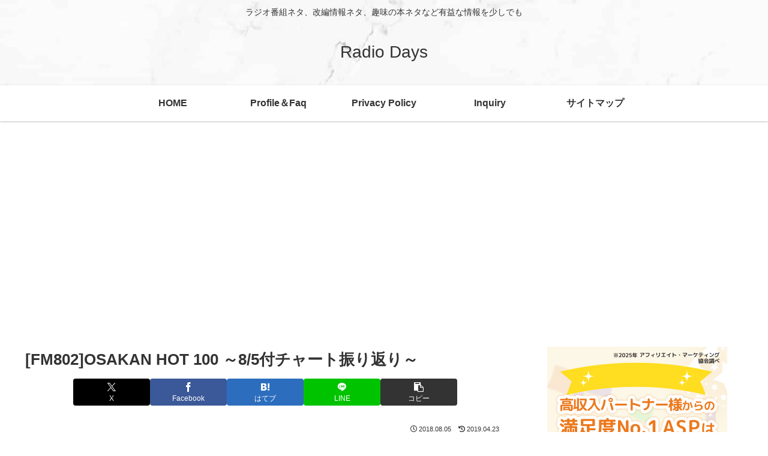

--- FILE ---
content_type: text/html; charset=utf-8
request_url: https://www.google.com/recaptcha/api2/aframe
body_size: 105
content:
<!DOCTYPE HTML><html><head><meta http-equiv="content-type" content="text/html; charset=UTF-8"></head><body><script nonce="gG_aub787qvyUXFSjXNOsA">/** Anti-fraud and anti-abuse applications only. See google.com/recaptcha */ try{var clients={'sodar':'https://pagead2.googlesyndication.com/pagead/sodar?'};window.addEventListener("message",function(a){try{if(a.source===window.parent){var b=JSON.parse(a.data);var c=clients[b['id']];if(c){var d=document.createElement('img');d.src=c+b['params']+'&rc='+(localStorage.getItem("rc::a")?sessionStorage.getItem("rc::b"):"");window.document.body.appendChild(d);sessionStorage.setItem("rc::e",parseInt(sessionStorage.getItem("rc::e")||0)+1);localStorage.setItem("rc::h",'1768804888314');}}}catch(b){}});window.parent.postMessage("_grecaptcha_ready", "*");}catch(b){}</script></body></html>

--- FILE ---
content_type: application/javascript; charset=utf-8;
request_url: https://dalc.valuecommerce.com/app3?p=890242690&_s=https%3A%2F%2Fyoshida-tsubame.net%2Fosakan-hot-100%2F1351%2F&vf=iVBORw0KGgoAAAANSUhEUgAAAAMAAAADCAYAAABWKLW%2FAAAAMElEQVQYV2NkFGP4nxF%2BiWHtZBMGRtczzP%2FtzhYwtH%2FsZ2DcyNX1P%2FQcB8NejTwGABZODnaiQLaOAAAAAElFTkSuQmCC
body_size: 787
content:
vc_linkswitch_callback({"t":"696dd217","r":"aW3SFwAG7wgDg5lzCooAHwqKC5bUYQ","ub":"aW3SFgAGRcwDg5lzCooCsQqKBtiSww%3D%3D","vcid":"YHV0vN1icLaPVl7CUpauZJIWggGJDDTGUcc_zgUl1mcjh8xgkg4mZ_0abQWAAmTHL_0H59ReoyU","vcpub":"0.454408","p":890242690,"paypaymall.yahoo.co.jp":{"a":"2826703","m":"2201292","g":"e3db1f588a"},"s":3454910,"approach.yahoo.co.jp":{"a":"2826703","m":"2201292","g":"e3db1f588a"},"paypaystep.yahoo.co.jp":{"a":"2826703","m":"2201292","g":"e3db1f588a"},"mini-shopping.yahoo.co.jp":{"a":"2826703","m":"2201292","g":"e3db1f588a"},"shopping.geocities.jp":{"a":"2826703","m":"2201292","g":"e3db1f588a"},"vector.co.jp":{"a":"2425375","m":"2296205","g":"3665b5af8a"},"l":4,"shopping.yahoo.co.jp":{"a":"2826703","m":"2201292","g":"e3db1f588a"}})